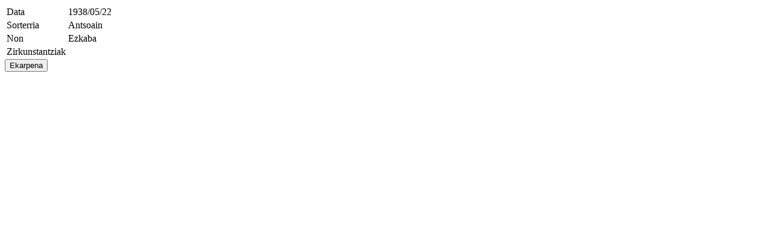

--- FILE ---
content_type: text/html; charset=UTF-8
request_url: https://www.euskalmemoria.eus/eu/db/fusilatuak/ikusi/229
body_size: 165
content:
<table class="fitxa">
	<tr><td class="izenburua" valign="top">Data</td><td class="fitxaAzalpena" valign="top">1938/05/22</td></tr>
	<tr><td class="izenburua" valign="top">Sorterria</td><td class="fitxaAzalpena" valign="top">Antsoain</td></tr>
	<tr><td class="izenburua" valign="top">Non</td><td class="fitxaAzalpena" valign="top">Ezkaba</td></tr>
	<tr><td class="izenburua" valign="top">Zirkunstantziak</td><td class="fitxaAzalpena" valign="top"></td></tr>
</table>
<form method="POST" action="https://www.euskalmemoria.eus/eu/db/ekarpenak/fusilatuak/229" accept-charset="UTF-8" class="form-horizontal formuBidal em_mh_form" enctype="multipart/form-data"><input name="_token" type="hidden" value="dEahqqD5TAXMVg8iWJ3fV2BDHZ16rOPyONfgBOYQ">

	<input class="ekarpena" type="submit" value="Ekarpena">
</form>
